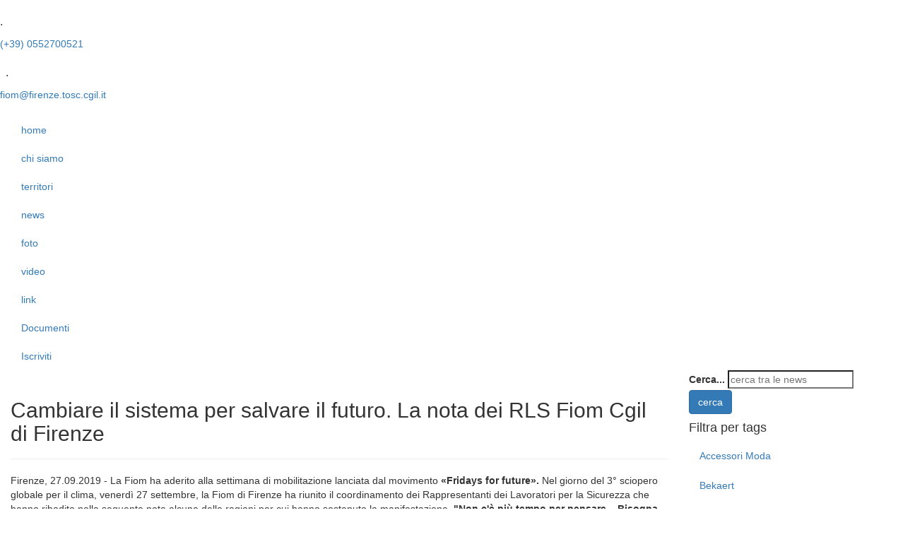

--- FILE ---
content_type: text/html; charset=utf-8
request_url: https://fiomfirenze.it/news/693-cambiare-il-sistema-per-salvare-il-futuro-la-nota-dei-rls-fiom-cgil-di-firenze
body_size: 8887
content:
<!DOCTYPE html>
<html xmlns="http://www.w3.org/1999/xhtml" xmlns:jdoc="http://www.w3.org/1999/XSL/Transform" xml:lang="it-IT" lang="it-IT" dir="ltr">
    <head>
        <meta name="viewport" content="width=device-width, initial-scale=1.0, maximum-scale=3.0, user-scalable=yes"/>
        <meta name="HandheldFriendly" content="true" />
        <meta name="apple-mobile-web-app-capable" content="yes" />
        <base href="https://fiomfirenze.it/news/693-cambiare-il-sistema-per-salvare-il-futuro-la-nota-dei-rls-fiom-cgil-di-firenze" />
	<meta http-equiv="content-type" content="text/html; charset=utf-8" />
	<meta name="keywords" content="news fiom firenze, comunicati stampa fiom firenze, novità fiom firenze, pubblicazioni fiom firenze, articoli fiom firenze" />
	<meta name="description" content="Tutte le news di Fiom Firenze sempre aggiornate. Comunicati stampa, articoli e informazioni sono su questa pagina" />
	<title>FIOM Firenze - Cambiare il sistema per salvare il futuro. La nota dei RLS Fiom Cgil di Firenze</title>
	<link href="https://fiomfirenze.it/component/search/?Itemid=104&amp;catid=9&amp;id=693&amp;format=opensearch" rel="search" title="Vai FIOM Firenze" type="application/opensearchdescription+xml" />
	<link href="https://fiomfirenze.it/modules/mod_itpsocialbuttons/style.css" rel="stylesheet" type="text/css" />
	<link href="https://fonts.googleapis.com/css?family=Open+Sans:400,600" rel="stylesheet" type="text/css" />
	<link href="https://maxcdn.bootstrapcdn.com/font-awesome/4.7.0/css/font-awesome.min.css" rel="stylesheet" type="text/css" />
	<link href="https://maxcdn.bootstrapcdn.com/bootstrap/3.3.7/css/bootstrap.min.css" rel="stylesheet" type="text/css" />
	<link href="/templates/fiomfirenze/css/template.css" rel="stylesheet" type="text/css" />
	<link href="/components/com_sppagebuilder/assets/css/font-awesome-5.min.css" rel="stylesheet" type="text/css" />
	<link href="/components/com_sppagebuilder/assets/css/font-awesome-v4-shims.css" rel="stylesheet" type="text/css" />
	<link href="/components/com_sppagebuilder/assets/css/animate.min.css" rel="stylesheet" type="text/css" />
	<link href="/components/com_sppagebuilder/assets/css/sppagebuilder.css" rel="stylesheet" type="text/css" />
	<style type="text/css">

#plg_system_topofthepage{border:1px solid #000;margin:5px;padding:5px;background-color:#ff0;color:#000;} #plg_system_topofthepage:hover{background-color:#000;color:#ff0;}

	</style>
	<script type="application/json" class="joomla-script-options new">{"csrf.token":"c48450946d4b83fda2d50341af6b6d2d","system.paths":{"root":"","base":""},"joomla.jtext":{"PLG_SYS_TOPOFTHEPAGE_ARIA_LABEL":"PLG_SYS_TOPOFTHEPAGE_ARIA_LABEL"}}</script>
	<script src="/media/jui/js/jquery.min.js?1180a14cbcb1a5145133cb6c09c3f3d8" type="text/javascript"></script>
	<script src="/media/jui/js/jquery-noconflict.js?1180a14cbcb1a5145133cb6c09c3f3d8" type="text/javascript"></script>
	<script src="/media/jui/js/jquery-migrate.min.js?1180a14cbcb1a5145133cb6c09c3f3d8" type="text/javascript"></script>
	<script src="/media/system/js/caption.js?1180a14cbcb1a5145133cb6c09c3f3d8" type="text/javascript"></script>
	<script src="/media/system/js/core.js?1180a14cbcb1a5145133cb6c09c3f3d8" type="text/javascript"></script>
	<script src="/media/jui/js/bootstrap.min.js?1180a14cbcb1a5145133cb6c09c3f3d8" type="text/javascript"></script>
	<script src="https://maxcdn.bootstrapcdn.com/bootstrap/3.3.7/js/bootstrap.min.js" type="text/javascript"></script>
	<script src="/templates/fiomfirenze/js/funzioni.js" type="text/javascript"></script>
	<script src="/components/com_sppagebuilder/assets/js/jquery.parallax.js?efcb014a6f41a6d880968ea58653b58d" type="text/javascript"></script>
	<script src="/components/com_sppagebuilder/assets/js/sppagebuilder.js?efcb014a6f41a6d880968ea58653b58d" defer="defer" type="text/javascript"></script>
	<!--[if lt IE 9]><script src="/media/system/js/html5fallback.js?1180a14cbcb1a5145133cb6c09c3f3d8" type="text/javascript"></script><![endif]-->
	<script src="/media/plg_system_topofthepage/topofthepage.min.js" type="text/javascript"></script>
	<script type="text/javascript">
jQuery(window).on('load',  function() {
				new JCaption('img.caption');
			});
window.plg_system_topofthepage_options = {"spyposition":"500","visibleopacity":"100","omittext":"1","topalways":"0","smoothscroll":"1","smoothscrollduration":"500","smoothscrolltransition":"linear","smoothscrolleasing":"easeInOut","linklocation":"bottom_right"}

	</script>


        <link rel="apple-touch-icon" sizes="57x57" href="/templates/fiomfirenze/images/favicons/apple-icon-57x57.png">
        <link rel="apple-touch-icon" sizes="60x60" href="/templates/fiomfirenze/images/favicons/apple-icon-60x60.png">
        <link rel="apple-touch-icon" sizes="72x72" href="/templates/fiomfirenze/images/favicons/apple-icon-72x72.png">
        <link rel="apple-touch-icon" sizes="76x76" href="/templates/fiomfirenze/images/favicons/apple-icon-76x76.png">
        <link rel="apple-touch-icon" sizes="114x114" href="/templates/fiomfirenze/images/favicons/apple-icon-114x114.png">
        <link rel="apple-touch-icon" sizes="120x120" href="/templates/fiomfirenze/images/favicons/apple-icon-120x120.png">
        <link rel="apple-touch-icon" sizes="144x144" href="/templates/fiomfirenze/images/favicons/apple-icon-144x144.png">
        <link rel="apple-touch-icon" sizes="152x152" href="/templates/fiomfirenze/images/favicons/apple-icon-152x152.png">
        <link rel="apple-touch-icon" sizes="180x180" href="/templates/fiomfirenze/images/favicons/apple-icon-180x180.png">
        <link rel="icon" type="image/png" sizes="192x192"  href="/templates/fiomfirenze/images/favicons/android-icon-192x192.png">
        <link rel="icon" type="image/png" sizes="32x32" href="/templates/fiomfirenze/images/favicons/favicon-32x32.png">
        <link rel="icon" type="image/png" sizes="96x96" href="/templates/fiomfirenze/images/favicons/favicon-96x96.png">
        <link rel="icon" type="image/png" sizes="16x16" href="/templates/fiomfirenze/images/favicons/favicon-16x16.png">
        <link rel="manifest" href="/templates/fiomfirenze/images/favicons/manifest.json">
        <meta name="msapplication-TileColor" content="#ffffff">
        <meta name="msapplication-TileImage" content="templates/fiomfirenze/images/favicons/ms-icon-144x144.png">
        <meta name="theme-color" content="#ffffff">

        <!--[if lt IE 9]>
        <script src="/media/jui/js/html5.js"></script>
        <![endif]-->

        <script src='https://acconsento.click/script.js' id='acconsento-script' data-key='UuQXcuFQUvjaEkUw4ZABZTpCXi8fOT8oYhpx7DWE'></script>

       <!-- Google tag (gtag.js) -->
        <script async src="https://www.googletagmanager.com/gtag/js?id=G-T04YE6F45Q"></script>
        <script>
            window.dataLayer = window.dataLayer || [];
            function gtag(){dataLayer.push(arguments);}
            gtag('js', new Date());
            gtag('config', 'G-T04YE6F45Q');
        </script>
    </head>
    <body>
        <div id="topbar">
            <div class="row">
                <div class="col-xs-5">
                    <div class="mod-sppagebuilder  sp-page-builder" data-module_id="135">
	<div class="page-content">
		<div id="section-id-1658441611907" class="sppb-section contacts sppb-hidden-sm sppb-hidden-xs" ><div class="sppb-container-inner"><div class="sppb-row"><div class="sppb-col-md-6" id="column-wrap-id-1658441611906"><div id="column-id-1658441611906" class="sppb-column" ><div class="sppb-column-addons"><div id="sppb-addon-wrapper-1658441721899" class="sppb-addon-wrapper"><div id="sppb-addon-1658441721899" class="clearfix "     ><div class="sppb-addon sppb-addon-feature sppb-text-left "><div class="sppb-addon-content sppb-text-left"><div class="sppb-media"><div class="pull-left"><div class="sppb-icon"><span class="sppb-icon-container" aria-label="."><i class="fas fa-phone-alt" aria-hidden="true"></i></span></div></div><div class="sppb-media-body"><div class="sppb-media-content"><h3 class="sppb-addon-title sppb-feature-box-title sppb-media-heading">.</h3><div class="sppb-addon-text"><a href="tel:+390552700521">(+39) 0552700521</a></div></div></div></div></div></div><style type="text/css">#sppb-addon-wrapper-1658441721899 {
margin:0px 0px 0px 0px;}
#sppb-addon-1658441721899 {
	box-shadow: 0 0 0 0 #ffffff;
}
#sppb-addon-1658441721899 {
}
#sppb-addon-1658441721899.sppb-element-loaded {
}
#sppb-addon-1658441721899 .sppb-addon-title {
font-size:16px;line-height:22px;}
@media (min-width: 768px) and (max-width: 991px) {#sppb-addon-1658441721899 {}}@media (max-width: 767px) {#sppb-addon-1658441721899 {}}</style><style type="text/css">#sppb-addon-1658441721899 .sppb-icon .sppb-icon-container {box-shadow: 0 0 0 0 #ffffff;display:inline-block;text-align:center;padding: 0 0 0 0;color:#fff;border-width:0px;}#sppb-addon-1658441721899 .sppb-icon .sppb-icon-container > i {font-size:14px;width:14px;height:14px;line-height:14px;}#sppb-addon-1658441721899 .sppb-media-content .sppb-btn {margin: 25px 0px 0px 0px;}#sppb-addon-1658441721899 #btn-1658441721899.sppb-btn-custom{letter-spacing: 0px;}#sppb-addon-1658441721899 #btn-1658441721899.sppb-btn-custom { background-color: #0080FE; color: #FFFFFF; padding: 8px 22px 10px 22px; font-size: 16px;}#sppb-addon-1658441721899 #btn-1658441721899.sppb-btn-custom:hover { background-color: #de6906; color: #FFFFFF;}@media (min-width: 768px) and (max-width: 991px) {#sppb-addon-1658441721899 .sppb-media .sppb-media-body {width: auto;}}@media (max-width: 767px) {#sppb-addon-1658441721899 .sppb-media .sppb-media-body {width: auto;}}#sppb-addon-1658441721899{transition:.3s;}#sppb-addon-1658441721899:hover{color:#ed1d2c;box-shadow: 0 0 0 0 #ffffff;}</style></div></div></div></div></div><div class="sppb-col-md-6" id="column-wrap-id-1658442924875"><div id="column-id-1658442924875" class="sppb-column" ><div class="sppb-column-addons"><div id="sppb-addon-wrapper-1658442924879" class="sppb-addon-wrapper"><div id="sppb-addon-1658442924879" class="clearfix "     ><div class="sppb-addon sppb-addon-feature sppb-text-left "><div class="sppb-addon-content sppb-text-left"><div class="sppb-media"><div class="pull-left"><div class="sppb-icon"><span class="sppb-icon-container" aria-label="."><i class="fas fa-envelope" aria-hidden="true"></i></span></div></div><div class="sppb-media-body"><div class="sppb-media-content"><h3 class="sppb-addon-title sppb-feature-box-title sppb-media-heading">.</h3><div class="sppb-addon-text"><a href="mailto:fiom@firenze.tosc.cgil.it">fiom@firenze.tosc.cgil.it</a></div></div></div></div></div></div><style type="text/css">#sppb-addon-wrapper-1658442924879 {
margin:0px 0px 0px 0px;}
#sppb-addon-1658442924879 {
	box-shadow: 0 0 0 0 #ffffff;
}
#sppb-addon-1658442924879 {
}
#sppb-addon-1658442924879.sppb-element-loaded {
}
#sppb-addon-1658442924879 .sppb-addon-title {
font-size:16px;line-height:22px;}
@media (min-width: 768px) and (max-width: 991px) {#sppb-addon-1658442924879 {}}@media (max-width: 767px) {#sppb-addon-1658442924879 {}}</style><style type="text/css">#sppb-addon-1658442924879 .sppb-icon .sppb-icon-container {box-shadow: 0 0 0 0 #ffffff;display:inline-block;text-align:center;padding: 0 0 0 0;color:#fff;border-width:0px;}#sppb-addon-1658442924879 .sppb-icon .sppb-icon-container > i {font-size:14px;width:14px;height:14px;line-height:14px;}#sppb-addon-1658442924879 .sppb-media-content .sppb-btn {margin: 25px 0px 0px 0px;}#sppb-addon-1658442924879 #btn-1658442924879.sppb-btn-custom{letter-spacing: 0px;}#sppb-addon-1658442924879 #btn-1658442924879.sppb-btn-custom { background-color: #0080FE; color: #FFFFFF; padding: 8px 22px 10px 22px; font-size: 16px;}#sppb-addon-1658442924879 #btn-1658442924879.sppb-btn-custom:hover { background-color: #de6906; color: #FFFFFF;}@media (min-width: 768px) and (max-width: 991px) {#sppb-addon-1658442924879 .sppb-media .sppb-media-body {width: auto;}}@media (max-width: 767px) {#sppb-addon-1658442924879 .sppb-media .sppb-media-body {width: auto;}}#sppb-addon-1658442924879{transition:.3s;}#sppb-addon-1658442924879:hover{color:#ed1d2c;box-shadow: 0 0 0 0 #ffffff;}</style></div></div></div></div></div></div></div></div><style type="text/css">.sp-page-builder .page-content #section-id-1658437944377{padding-top:30px;padding-right:0px;padding-bottom:0px;padding-left:0px;margin-top:0px;margin-right:0px;margin-bottom:0px;margin-left:0px;box-shadow:0 0 0 0 #ffffff;}@media (min-width:768px) and (max-width:991px) { .sp-page-builder .page-content #section-id-1658437944377{padding-top:30px;padding-right:0px;padding-bottom:0px;padding-left:0px;} }@media (max-width:767px) { .sp-page-builder .page-content #section-id-1658437944377{padding-top:25px;padding-right:0px;padding-bottom:25px;padding-left:0px;} }#column-id-1658437944376{box-shadow:0 0 0 0 #fff;}.sp-page-builder .page-content #section-id-1658443445010{padding-top:0px;padding-right:0px;padding-bottom:0px;padding-left:0px;margin-top:0px;margin-right:0px;margin-bottom:0px;margin-left:0px;box-shadow:0 0 0 0 #ffffff;}#column-id-1658443445009{box-shadow:0 0 0 0 #fff;}.sp-page-builder .page-content #section-id-1658441611907{padding-top:0px;padding-right:0px;padding-bottom:0px;padding-left:0px;margin-top:0px;margin-right:0px;margin-bottom:0px;margin-left:0px;box-shadow:0 0 0 0 #ffffff;}#column-id-1658441611906{box-shadow:0 0 0 0 #fff;}</style>	</div>
</div>

                </div>
                <div class="col-xs-7">
                    <div class="mod-sppagebuilder  sp-page-builder" data-module_id="136">
	<div class="page-content">
		<div id="section-id-1658443445010" class="sppb-section social" ><div class="sppb-container-inner"><div class="sppb-row"><div class="sppb-col-md-12" id="column-wrap-id-1658443445009"><div id="column-id-1658443445009" class="sppb-column" ><div class="sppb-column-addons"><div id="sppb-addon-wrapper-1658475183723" class="sppb-addon-wrapper"><div id="sppb-addon-1658475183723" class="clearfix "     ><div class="sppb-addon sppb-addon-icons-group  icons-group-title-postion-top sppb-text-right"><ul class="sppb-icons-group-list"><li id="icon-1658475183724" class=""><a href="https://www.facebook.com/FiomFirenze/" aria-label="segui FIOM Firenze su Facebook" rel="noopener noreferrer" target="_blank"><i class="fab fa-facebook-f " aria-hidden="true" title="segui FIOM Firenze su Facebook"></i></a></li><li id="icon-1658475183725" class=""><a href="https://www.instagram.com/fiomfirenze" aria-label="segui FIOM Firenze su Instagram" rel="noopener noreferrer" target="_blank"><i class="fab fa-instagram " aria-hidden="true" title="segui FIOM Firenze su Instagram"></i></a></li><li id="icon-1658475183726" class=""><a href="https://twitter.com/FiomFirenze" aria-label="segui FIOM Firenze su Twitter" rel="noopener noreferrer" target="_blank"><i class="fab fa-twitter " aria-hidden="true" title="segui FIOM Firenze su Twitter"></i></a></li><li id="icon-1658475183727" class=""><a href="http://vimeo.com/user16797255" aria-label="guarda il canale di FIOM Firenze su Vimeo" rel="noopener noreferrer" target="_blank"><i class="fab fa-vimeo-v " aria-hidden="true" title="guarda il canale di FIOM Firenze su Vimeo"></i></a></li><li id="icon-1658475183728" class=""><a href="https://www.youtube.com/channel/UCyZj3dALfEykkcVzlyTxbIA" aria-label="guarda il canale di FIOM Firenze su YouTube" rel="noopener noreferrer" target="_blank"><i class="fab fa-youtube " aria-hidden="true" title="guarda il canale di FIOM Firenze su YouTube"></i></a></li><li id="icon-1658475183729" class=""><a href="https://t.me/fiomfirenzepratopistoia" aria-label="segui il canale di FIOM Firenze su Telegram" rel="noopener noreferrer" target="_blank"><i class="fab fa-telegram-plane " aria-hidden="true" title="segui il canale di FIOM Firenze su Telegram"></i></a></li></ul></div><style type="text/css">#sppb-addon-wrapper-1658475183723 {
margin:0px 0px 0px 0px;}
#sppb-addon-1658475183723 {
	box-shadow: 0 0 0 0 #ffffff;
}
#sppb-addon-1658475183723 {
}
#sppb-addon-1658475183723.sppb-element-loaded {
}
@media (min-width: 768px) and (max-width: 991px) {#sppb-addon-1658475183723 {}}@media (max-width: 767px) {#sppb-addon-1658475183723 {}}</style><style type="text/css">#sppb-addon-1658475183723 .sppb-icons-group-list li#icon-1658475183724 a {height: 20px;margin: 6px;padding: 0px 0px 0px 0px;width: 20px;color: #ffffff;font-size: 24px;}#sppb-addon-1658475183723 .sppb-icons-group-list {margin: -6px;}#sppb-addon-1658475183723 .sppb-icons-group-list li#icon-1658475183724 .sppb-icons-label-text {font-size: 16px;letter-spacing: 0px;}#sppb-addon-1658475183723 .sppb-icons-group-list li#icon-1658475183724{display: inline-block;}#sppb-addon-1658475183723 .sppb-icons-group-list li#icon-1658475183724 a:hover {color: #ed1d2c;}@media (min-width: 768px) and (max-width: 991px) {#sppb-addon-1658475183723 .sppb-icons-group-list li#icon-1658475183724 a {padding:    ;}}@media (max-width: 767px) {#sppb-addon-1658475183723 .sppb-icons-group-list li#icon-1658475183724 a {margin: 4px;padding:    ;}#sppb-addon-1658475183723 .sppb-icons-group-list {margin: -4px;}}
#sppb-addon-1658475183723 .sppb-icons-group-list li#icon-1658475183725 a {height: 20px;margin: 6px;padding: 0px 0px 0px 0px;width: 20px;color: #ffffff;font-size: 24px;}#sppb-addon-1658475183723 .sppb-icons-group-list {margin: -6px;}#sppb-addon-1658475183723 .sppb-icons-group-list li#icon-1658475183725 .sppb-icons-label-text {font-size: 16px;letter-spacing: 0px;}#sppb-addon-1658475183723 .sppb-icons-group-list li#icon-1658475183725{display: inline-block;}#sppb-addon-1658475183723 .sppb-icons-group-list li#icon-1658475183725 a:hover {color: #ed1d2c;}@media (min-width: 768px) and (max-width: 991px) {#sppb-addon-1658475183723 .sppb-icons-group-list li#icon-1658475183725 a {padding:    ;}}@media (max-width: 767px) {#sppb-addon-1658475183723 .sppb-icons-group-list li#icon-1658475183725 a {margin: 4px;padding:    ;}#sppb-addon-1658475183723 .sppb-icons-group-list {margin: -4px;}}
#sppb-addon-1658475183723 .sppb-icons-group-list li#icon-1658475183726 a {height: 20px;margin: 6px;padding: 0px 0px 0px 0px;width: 20px;color: #ffffff;font-size: 24px;}#sppb-addon-1658475183723 .sppb-icons-group-list {margin: -6px;}#sppb-addon-1658475183723 .sppb-icons-group-list li#icon-1658475183726 .sppb-icons-label-text {font-size: 16px;letter-spacing: 0px;}#sppb-addon-1658475183723 .sppb-icons-group-list li#icon-1658475183726{display: inline-block;}#sppb-addon-1658475183723 .sppb-icons-group-list li#icon-1658475183726 a:hover {color: #ed1d2c;}@media (min-width: 768px) and (max-width: 991px) {#sppb-addon-1658475183723 .sppb-icons-group-list li#icon-1658475183726 a {padding:    ;}}@media (max-width: 767px) {#sppb-addon-1658475183723 .sppb-icons-group-list li#icon-1658475183726 a {margin: 4px;padding:    ;}#sppb-addon-1658475183723 .sppb-icons-group-list {margin: -4px;}}
#sppb-addon-1658475183723 .sppb-icons-group-list li#icon-1658475183727 a {height: 20px;margin: 6px;padding: 0px 0px 0px 0px;width: 20px;color: #ffffff;font-size: 24px;}#sppb-addon-1658475183723 .sppb-icons-group-list {margin: -6px;}#sppb-addon-1658475183723 .sppb-icons-group-list li#icon-1658475183727 .sppb-icons-label-text {font-size: 16px;letter-spacing: 0px;}#sppb-addon-1658475183723 .sppb-icons-group-list li#icon-1658475183727{display: inline-block;}#sppb-addon-1658475183723 .sppb-icons-group-list li#icon-1658475183727 a:hover {color: #ed1d2c;}@media (min-width: 768px) and (max-width: 991px) {#sppb-addon-1658475183723 .sppb-icons-group-list li#icon-1658475183727 a {padding:    ;}}@media (max-width: 767px) {#sppb-addon-1658475183723 .sppb-icons-group-list li#icon-1658475183727 a {margin: 4px;padding:    ;}#sppb-addon-1658475183723 .sppb-icons-group-list {margin: -4px;}}
#sppb-addon-1658475183723 .sppb-icons-group-list li#icon-1658475183728 a {height: 20px;margin: 6px;padding: 0px 0px 0px 0px;width: 20px;color: #ffffff;font-size: 24px;}#sppb-addon-1658475183723 .sppb-icons-group-list {margin: -6px;}#sppb-addon-1658475183723 .sppb-icons-group-list li#icon-1658475183728 .sppb-icons-label-text {font-size: 16px;letter-spacing: 0px;}#sppb-addon-1658475183723 .sppb-icons-group-list li#icon-1658475183728{display: inline-block;}#sppb-addon-1658475183723 .sppb-icons-group-list li#icon-1658475183728 a:hover {color: #ed1d2c;}@media (min-width: 768px) and (max-width: 991px) {#sppb-addon-1658475183723 .sppb-icons-group-list li#icon-1658475183728 a {padding:    ;}}@media (max-width: 767px) {#sppb-addon-1658475183723 .sppb-icons-group-list li#icon-1658475183728 a {margin: 4px;padding:    ;}#sppb-addon-1658475183723 .sppb-icons-group-list {margin: -4px;}}
#sppb-addon-1658475183723 .sppb-icons-group-list li#icon-1658475183729 a {height: 20px;margin: 6px;padding: 0px 0px 0px 0px;width: 20px;color: #ffffff;font-size: 24px;}#sppb-addon-1658475183723 .sppb-icons-group-list {margin: -6px;}#sppb-addon-1658475183723 .sppb-icons-group-list li#icon-1658475183729 .sppb-icons-label-text {font-size: 16px;letter-spacing: 0px;}#sppb-addon-1658475183723 .sppb-icons-group-list li#icon-1658475183729{display: inline-block;}#sppb-addon-1658475183723 .sppb-icons-group-list li#icon-1658475183729 a:hover {color: #ed1d2c;}@media (min-width: 768px) and (max-width: 991px) {#sppb-addon-1658475183723 .sppb-icons-group-list li#icon-1658475183729 a {padding:    ;}}@media (max-width: 767px) {#sppb-addon-1658475183723 .sppb-icons-group-list li#icon-1658475183729 a {margin: 4px;padding:    ;}#sppb-addon-1658475183723 .sppb-icons-group-list {margin: -4px;}}#sppb-addon-1658475183723 .sppb-addon-title {margin: 0px 0px 0px 0px; padding: 0px 0px 0px 0px; }</style></div></div></div></div></div></div></div></div><style type="text/css">.sp-page-builder .page-content #section-id-1658437944377{padding-top:30px;padding-right:0px;padding-bottom:0px;padding-left:0px;margin-top:0px;margin-right:0px;margin-bottom:0px;margin-left:0px;box-shadow:0 0 0 0 #ffffff;}@media (min-width:768px) and (max-width:991px) { .sp-page-builder .page-content #section-id-1658437944377{padding-top:30px;padding-right:0px;padding-bottom:0px;padding-left:0px;} }@media (max-width:767px) { .sp-page-builder .page-content #section-id-1658437944377{padding-top:25px;padding-right:0px;padding-bottom:25px;padding-left:0px;} }#column-id-1658437944376{box-shadow:0 0 0 0 #fff;}.sp-page-builder .page-content #section-id-1658443445010{padding-top:0px;padding-right:0px;padding-bottom:0px;padding-left:0px;margin-top:0px;margin-right:0px;margin-bottom:0px;margin-left:0px;box-shadow:0 0 0 0 #ffffff;}#column-id-1658443445009{box-shadow:0 0 0 0 #fff;}</style>	</div>
</div>

                </div>
            </div>
        </div>
        <div id="contenitore" class="container-fluid">
            <header class="desktop visible-md visible-lg">
                <div class="sfondo">&nbsp;</div>
                <div class="box_menu">
                    <nav id="menu">		<div class="moduletable_menu">
						<ul class="nav menu mod-list">
<li class="item-101 default"><a href="/" >home</a></li><li class="item-323"><a href="/chi-siamo" >chi siamo</a></li><li class="item-103"><a href="/territori" >territori</a></li><li class="item-104 current active"><a href="/news" >news</a></li><li class="item-105"><a href="/foto" >foto</a></li><li class="item-106"><a href="/video" >video</a></li><li class="item-118"><a href="/link" >link</a></li><li class="item-322"><a href="/documenti" >Documenti</a></li><li class="item-321"><a href="/iscriviti" >Iscriviti</a></li></ul>
		</div>
	</nav>
                </div>
            </header>
            <!-- HEADER mobile -->
            <header class="mobile visible-sm visible-xs">
                <div class="row sfondo">
                    <div class="col-sm-10 col-xs-10">&nbsp;</div>
                    <div class="col-sm-2 col-xs-2">
                        <i class="fa fa-times fa-bars apri_menu"></i>
                    </div>
                </div>
                <div class="row box_menu" style="display: none;">
                    <nav id="menu">		<div class="moduletable_menu">
						<ul class="nav menu mod-list">
<li class="item-101 default"><a href="/" >home</a></li><li class="item-323"><a href="/chi-siamo" >chi siamo</a></li><li class="item-103"><a href="/territori" >territori</a></li><li class="item-104 current active"><a href="/news" >news</a></li><li class="item-105"><a href="/foto" >foto</a></li><li class="item-106"><a href="/video" >video</a></li><li class="item-118"><a href="/link" >link</a></li><li class="item-322"><a href="/documenti" >Documenti</a></li><li class="item-321"><a href="/iscriviti" >Iscriviti</a></li></ul>
		</div>
	</nav>
                </div>
            </header>
                        <section id="corpo">
                <div class="row">
                    <div class="col-xs-12 col-md-9 area_centrale">
                        <div id="system-message-container">
	</div>


	                                                <div class="news-search visible-sm visible-xs">
                                <div class="search">
	<form action="/news" method="post" class="form-inline" role="search">
		<label for="mod-search-searchword139" class="element-invisible">Cerca...</label> <input name="searchword" id="mod-search-searchword139" maxlength="200"  class="inputbox search-query input-medium" type="search" placeholder="cerca tra le news" /> <button class="button btn btn-primary" onclick="this.form.searchword.focus();">cerca</button>		<input type="hidden" name="task" value="search" />
		<input type="hidden" name="option" value="com_search" />
		<input type="hidden" name="Itemid" value="104" />
	</form>
</div>

                            </div>
	                    	                                                <div class="news-tags visible-sm visible-xs">
                                <h4>Filtra per tags</h4>
                                
<form method="POST" action="" id="tagfilterform">
	<ul class="nav nav-pills nav-stacked">
		<li class=""><a  style="cursor:pointer;" onclick="filterTag(9)">Accessori Moda</a></li><li class=""><a  style="cursor:pointer;" onclick="filterTag(12)">Bekaert</a></li><li class=""><a  style="cursor:pointer;" onclick="filterTag(11)">Camperistica</a></li><li class=""><a  style="cursor:pointer;" onclick="filterTag(7)">Eventi</a></li><li class=""><a  style="cursor:pointer;" onclick="filterTag(14)">Giga Cucine</a></li><li class=""><a  style="cursor:pointer;" onclick="filterTag(10)">GKN</a></li><li class=""><a  style="cursor:pointer;" onclick="filterTag(15)">Inso-Sof</a></li><li class=""><a  style="cursor:pointer;" onclick="filterTag(16)">Leonardo</a></li><li class=""><a  style="cursor:pointer;" onclick="filterTag(18)">Lippert</a></li><li class=""><a  style="cursor:pointer;" onclick="filterTag(8)">Nuovo Pignone</a></li><li class=""><a  style="cursor:pointer;" onclick="filterTag(13)">Prato</a></li><li class=""><a  style="cursor:pointer;" onclick="filterTag(17)">Sittel</a></li>		<li><a style="cursor:pointer;" onclick="clearFilter()">» annulla filtro</a></li>
	</ul>
	<input id="filter_tag" name="filter_tag" value="" type="hidden">	
</form>
<script type="text/javascript">
function filterTag(id) {
	document.getElementById('filter_tag').value = id;
	document.getElementById("tagfilterform").submit(); 
}
function clearFilter() {
	document.getElementById('filter_tag').value = "";
	document.getElementById("tagfilterform").submit(); 
}
</script>

                            </div>
	                    
                        <div class="item-page_novita" itemscope itemtype="https://schema.org/Article">
	<meta itemprop="inLanguage" content="it-IT" />
	
		
			<div class="page-header">
		<h2 itemprop="headline">
			Cambiare il sistema per salvare il futuro. La nota dei RLS Fiom Cgil di Firenze		</h2>
							</div>
					
		
	
	
		
								<div itemprop="articleBody">
		<p>Firenze, 27.09.2019 - La Fiom ha aderito alla settimana di mobilitazione lanciata dal movimento <strong>«Fridays for future». </strong>Nel giorno del 3° sciopero globale per il clima, venerdì 27 settembre, la Fiom di Firenze ha riunito il coordinamento dei Rappresentanti dei Lavoratori per la Sicurezza che hanno ribadito nella seguente nota alcune delle ragioni per cui hanno sostenuto la manifestazione. <strong>"Non c'è più tempo per pensare... Bisogna agire!"</strong></p>
 
<p><img src="/images/news/2019/settembre19/change.jpg" width="300" /></p>
<p>Il grave stato di salute del nostro pianeta necessita di un cambio radicale nelle scelte politiche internazionali attraverso un combinato disposto tra la lotta all'illegalità nella gestione dei rifiuti dannosi di ogni genere, fino ad una riformulazione delle linee guida sulle emissioni.</p>
<p>Questa situazione, visti i forti cambiamenti climatici che hanno generato negli ultimi anni molti disastri ambientali, se trascurata, sarà solo l'inizio di una vera catastrofe globale.</p>
<p><strong>Il ruolo delle lavoratrici e dei lavoratori negli anni è sempre più fondamentale.</strong> Non a caso il Rappresentante dei Lavoratori per la Sicurezza e l'Ambientale (RLSA) nasce allo scopo di vigilare anche sugli aspetti degli impatti e della tutela ambientale. Perchè la salute dell'ambiente è strettamente collegata a quella delle persone.</p>
<p>Dai dati del rapporto ''SIN'' 2019 dell'Inail, relativamente alla Regione Toscana, emerge che le malattie da esposizione professionale quali mesoteliomi, tumori, problemi alle vie respiratorie etc., portano purtroppo a numerosi decessi di persone che condividono semplicemente l'area di residenza, quindi<strong> i decessi avvengono anche in assenza di una correlazione diretta con certe attività lavorative. La causa maggiore è l'inalazione di sostanze tossiche, nocive e cancerogene che si rivelano dannose per l'uomo ma anche per tutto l'ecosistema e per l'ambiente.</strong></p>
<p>Il costante aumento della temperatura ha un impatto devastante sulle persone, lo dimostra il fatto che negli ultimi anni è cresciuto anche il numero dei ''colpi di calore''.</p>
<p><strong>Per noi la salute insieme alla sicurezza sono le priorità! Lo gridiamo anche nella piattaforma per il rinnovo del contratto nazionale dei metalmeccanici dove ribadiamo che riteniamo indispensabile essere più informati sulle sostanze utilizzate nei luoghi di lavoro, sulle emissioni, sul trattamento dei rifiuti, pretendendo processi produtivi sostenibili e compatibili con l'ambiente che ci circonda.</strong></p>
<p>Per questi e per molti altri motivi, in futuro come da sempre, continueremo a lottare in questa direzione, associandoci alle cause del movimento <strong>Fridays for future</strong>!!!</p>
<p> </p>
<p><strong>COORDINAMENTO RLS FIOM-CGIL FIRENZE</strong></p>
<p><span class="Apple-converted-space"> </span>		<div class="moduletable-share5p">
						<div class="itp-socialbuttons-mod-share5p">
       <div class="itp-sbb-bothl">
        <div class="itp-sb-left">
        <a href="http://del.icio.us/post?url=https%3A%2F%2Ffiomfirenze.it%2Fnews%2F693-cambiare-il-sistema-per-salvare-il-futuro-la-nota-dei-rls-fiom-cgil-di-firenze&amp;title=Fiom%20Firenze%20%7C%20News%20%7C%20Aggiornamenti" title="Submit to Delicious" target="_blank" ><img src="https://fiomfirenze.it/modules/mod_itpsocialbuttons/images/small/delicious.png" alt="Submit to Delicious" /></a><a href="http://digg.com/submit?url=https%3A%2F%2Ffiomfirenze.it%2Fnews%2F693-cambiare-il-sistema-per-salvare-il-futuro-la-nota-dei-rls-fiom-cgil-di-firenze&amp;title=Fiom%20Firenze%20%7C%20News%20%7C%20Aggiornamenti" title="Submit to Digg" target="_blank" ><img src="https://fiomfirenze.it/modules/mod_itpsocialbuttons/images/small/digg.png" alt="Submit to Digg" /></a><a href="http://www.facebook.com/sharer.php?u=https%3A%2F%2Ffiomfirenze.it%2Fnews%2F693-cambiare-il-sistema-per-salvare-il-futuro-la-nota-dei-rls-fiom-cgil-di-firenze&amp;t=Fiom%20Firenze%20%7C%20News%20%7C%20Aggiornamenti" title="Submit to Facebook" target="_blank" ><img src="https://fiomfirenze.it/modules/mod_itpsocialbuttons/images/small/facebook.png" alt="Submit to Facebook" /></a><a href="http://www.google.com/bookmarks/mark?op=edit&amp;bkmk=https%3A%2F%2Ffiomfirenze.it%2Fnews%2F693-cambiare-il-sistema-per-salvare-il-futuro-la-nota-dei-rls-fiom-cgil-di-firenze" title="Submit to Google Bookmarks" target="_blank" ><img src="https://fiomfirenze.it/modules/mod_itpsocialbuttons/images/small/google.png" alt="Submit to Google Bookmarks" /></a><a href="http://www.stumbleupon.com/submit?url=https%3A%2F%2Ffiomfirenze.it%2Fnews%2F693-cambiare-il-sistema-per-salvare-il-futuro-la-nota-dei-rls-fiom-cgil-di-firenze&amp;title=Fiom%20Firenze%20%7C%20News%20%7C%20Aggiornamenti" title="Submit to Stumbleupon" target="_blank" ><img src="https://fiomfirenze.it/modules/mod_itpsocialbuttons/images/small/stumbleupon.png" alt="Submit to Stumbleupon" /></a><a href="http://twitter.com/share?text=Fiom%20Firenze%20%7C%20News%20%7C%20Aggiornamenti&amp;url=https%3A%2F%2Ffiomfirenze.it%2Fnews%2F693-cambiare-il-sistema-per-salvare-il-futuro-la-nota-dei-rls-fiom-cgil-di-firenze" title="Submit to Twitter" target="_blank" ><img src="https://fiomfirenze.it/modules/mod_itpsocialbuttons/images/small/twitter.png" alt="Submit to Twitter" /></a><a href="http://www.linkedin.com/shareArticle?mini=true&amp;url=https%3A%2F%2Ffiomfirenze.it%2Fnews%2F693-cambiare-il-sistema-per-salvare-il-futuro-la-nota-dei-rls-fiom-cgil-di-firenze&amp;title=Fiom%20Firenze%20%7C%20News%20%7C%20Aggiornamenti" title="Submit to LinkedIn" target="_blank" ><img src="https://fiomfirenze.it/modules/mod_itpsocialbuttons/images/small/linkedin.png" alt="Submit to LinkedIn" /></a>                </div>
   </div>
</div>
		</div>
	</p>
<p> </p>	</div>

	
							</div>
                        <div class="float_clear">&nbsp;</div>
	                                        </div>
                    <div class="col-xs-12 col-md-3 area_dx">
<!--                        

<div class="custom-social"  >
	<div class="rss">		<div class="moduletable">
						

<div class="custom"  >
	<div class="icona">
<div class="rssTitolo"> </div>
</div>
<div class="rssLista"> </div></div>
		</div>
	</div></div>
-->
	                                                <div class="news-search visible-md visible-lg">
                                <div class="search">
	<form action="/news" method="post" class="form-inline" role="search">
		<label for="mod-search-searchword139" class="element-invisible">Cerca...</label> <input name="searchword" id="mod-search-searchword139" maxlength="200"  class="inputbox search-query input-medium" type="search" placeholder="cerca tra le news" /> <button class="button btn btn-primary" onclick="this.form.searchword.focus();">cerca</button>		<input type="hidden" name="task" value="search" />
		<input type="hidden" name="option" value="com_search" />
		<input type="hidden" name="Itemid" value="104" />
	</form>
</div>

                            </div>
	                                                                        <div class="news-tags visible-md visible-lg">
                                <h4>Filtra per tags</h4>
                                
<form method="POST" action="" id="tagfilterform">
	<ul class="nav nav-pills nav-stacked">
		<li class=""><a  style="cursor:pointer;" onclick="filterTag(9)">Accessori Moda</a></li><li class=""><a  style="cursor:pointer;" onclick="filterTag(12)">Bekaert</a></li><li class=""><a  style="cursor:pointer;" onclick="filterTag(11)">Camperistica</a></li><li class=""><a  style="cursor:pointer;" onclick="filterTag(7)">Eventi</a></li><li class=""><a  style="cursor:pointer;" onclick="filterTag(14)">Giga Cucine</a></li><li class=""><a  style="cursor:pointer;" onclick="filterTag(10)">GKN</a></li><li class=""><a  style="cursor:pointer;" onclick="filterTag(15)">Inso-Sof</a></li><li class=""><a  style="cursor:pointer;" onclick="filterTag(16)">Leonardo</a></li><li class=""><a  style="cursor:pointer;" onclick="filterTag(18)">Lippert</a></li><li class=""><a  style="cursor:pointer;" onclick="filterTag(8)">Nuovo Pignone</a></li><li class=""><a  style="cursor:pointer;" onclick="filterTag(13)">Prato</a></li><li class=""><a  style="cursor:pointer;" onclick="filterTag(17)">Sittel</a></li>		<li><a style="cursor:pointer;" onclick="clearFilter()">» annulla filtro</a></li>
	</ul>
	<input id="filter_tag" name="filter_tag" value="" type="hidden">	
</form>
<script type="text/javascript">
function filterTag(id) {
	document.getElementById('filter_tag').value = id;
	document.getElementById("tagfilterform").submit(); 
}
function clearFilter() {
	document.getElementById('filter_tag').value = "";
	document.getElementById("tagfilterform").submit(); 
}
</script>

                            </div>
	                                            

<div class="custom"  >
	<p> 
<a class="twitter-timeline" href="https://twitter.com/FiomFirenze" data-widget-id="309676190766080000">Tweet di @FiomFirenze</a> 
<script>!function(d,s,id){var js,fjs=d.getElementsByTagName(s)[0],p=/^http:/.test(d.location)?'http':'https';if(!d.getElementById(id)){js=d.createElement(s);js.id=id;js.src=p+"://platform.twitter.com/widgets.js";fjs.parentNode.insertBefore(js,fjs);}}(document,"script","twitter-wjs");</script> 
</p></div>

                        

<div id="fb-root"></div>

<script>(function(d, s, id) {
  var js, fjs = d.getElementsByTagName(s)[0];
  if (d.getElementById(id)) return;
  js = d.createElement(s); js.id = id;
  js.src = "//connect.facebook.net/it_IT/all.js#xfbml=1";
  fjs.parentNode.insertBefore(js, fjs);
}(document, 'script', 'facebook-jssdk'));</script>

	<div class="fb-like-box" 
	data-href="https://www.facebook.com/fiom.firenze" 
	data-width="260" 
	data-height="350" 
	data-colorscheme="light" 
	data-show-faces="0" 
	data-border-color="#ffffff" 
	data-stream="1" 
	data-header="0"
	data-force-wall="false"></div>

                        

<div class="custom_iscrizione"  >
	<hr class="separaDotted" /><hr class="separaSolid" />
<p><a title="collettiva.it è la nuova piattaforma della CGIL" href="https://www.collettiva.it" target="_blank" rel="alternate noopener noreferrer"><img title="collettiva.it è la nuova piattaforma della CGIL" src="/images/varie/collettiva.jpg" alt="collettiva.it è la nuova piattaforma della CGIL" /></a></p></div>

<!--                        -->
<!--                        -->
                    </div>
                </div>
            </section>
        </div> <!-- fine contenitore -->
        <footer class="visible-md visible-lg">
            <div class="row">
                <div class="col-md-4">
                    <div>&copy;2017-2026&nbsp;&nbsp;FIOM Firenze&nbsp;&nbsp;C.F. 94051030487</div>
                    <div>
                        Borgo dei Greci, 3 - 50122 Firenze<br>
                        tel (+39) 0552700521 - fax (+39) 055283155<br>
                        <a href="mailto:fiom@firenze.tosc.cgil.it" title="scrivi a FIOM Firenze">fiom@firenze.tosc.cgil.it</a>
                    </div>
                </div>
                <div class="col-md-6">
                    <div class="mod-sppagebuilder  sp-page-builder" data-module_id="134">
	<div class="page-content">
		<div id="section-id-1658437944377" class="sppb-section sppb-section-content-center" ><div class="sppb-container-inner"><div class="sppb-row sppb-align-center"><div class="sppb-col-md-12" id="column-wrap-id-1658437944376"><div id="column-id-1658437944376" class="sppb-column" ><div class="sppb-column-addons"><div id="sppb-addon-wrapper-1658437944380" class="sppb-addon-wrapper"><div id="sppb-addon-1658437944380" class="clearfix "     ><div class="sppb-addon sppb-addon-icons-group  icons-group-title-postion-top sppb-text-center"><ul class="sppb-icons-group-list"><li id="icon-1658437944381" class=""><a href="https://www.facebook.com/FiomFirenze/" aria-label="segui FIOM Firenze su Facebook" rel="noopener noreferrer" target="_blank"><i class="fab fa-facebook-f " aria-hidden="true" title="segui FIOM Firenze su Facebook"></i></a></li><li id="icon-1658437944382" class=""><a href="https://www.instagram.com/fiomfirenze" aria-label="segui FIOM Firenze su Instagram" rel="noopener noreferrer" target="_blank"><i class="fab fa-instagram " aria-hidden="true" title="segui FIOM Firenze su Instagram"></i></a></li><li id="icon-1658437944383" class=""><a href="https://twitter.com/FiomFirenze" aria-label="segui FIOM Firenze su Twitter" rel="noopener noreferrer" target="_blank"><i class="fab fa-twitter " aria-hidden="true" title="segui FIOM Firenze su Twitter"></i></a></li><li id="icon-1658437944384" class=""><a href="http://vimeo.com/user16797255" aria-label="guarda il canale di FIOM Firenze su Vimeo" rel="noopener noreferrer" target="_blank"><i class="fab fa-vimeo-v " aria-hidden="true" title="guarda il canale di FIOM Firenze su Vimeo"></i></a></li><li id="icon-1658437944385" class=""><a href="https://www.youtube.com/channel/UCyZj3dALfEykkcVzlyTxbIA" aria-label="guarda il canale di FIOM Firenze su YouTube" rel="noopener noreferrer" target="_blank"><i class="fab fa-youtube " aria-hidden="true" title="guarda il canale di FIOM Firenze su YouTube"></i></a></li><li id="icon-1658437944386" class=""><a href="https://t.me/fiomfirenzepratopistoia" aria-label="segui il canale di FIOM Firenze su Telegram" rel="noopener noreferrer" target="_blank"><i class="fab fa-telegram-plane " aria-hidden="true" title="segui il canale di FIOM Firenze su Telegram"></i></a></li></ul></div><style type="text/css">#sppb-addon-wrapper-1658437944380 {
margin:0px 0px 0px 0px;}
#sppb-addon-1658437944380 {
	box-shadow: 0 0 0 0 #ffffff;
}
#sppb-addon-1658437944380 {
}
#sppb-addon-1658437944380.sppb-element-loaded {
}
@media (min-width: 768px) and (max-width: 991px) {#sppb-addon-1658437944380 {}}@media (max-width: 767px) {#sppb-addon-1658437944380 {}}</style><style type="text/css">#sppb-addon-1658437944380 .sppb-icons-group-list li#icon-1658437944381 a {height: 20px;margin: 8px;padding: 0px 0px 0px 0px;width: 20px;color: #ffffff;font-size: 24px;}#sppb-addon-1658437944380 .sppb-icons-group-list {margin: -8px;}#sppb-addon-1658437944380 .sppb-icons-group-list li#icon-1658437944381 .sppb-icons-label-text {font-size: 16px;letter-spacing: 0px;}#sppb-addon-1658437944380 .sppb-icons-group-list li#icon-1658437944381{display: inline-block;}#sppb-addon-1658437944380 .sppb-icons-group-list li#icon-1658437944381 a:hover {color: #ed1d2c;}@media (min-width: 768px) and (max-width: 991px) {#sppb-addon-1658437944380 .sppb-icons-group-list li#icon-1658437944381 a {padding:    ;}}@media (max-width: 767px) {#sppb-addon-1658437944380 .sppb-icons-group-list li#icon-1658437944381 a {padding:    ;}}
#sppb-addon-1658437944380 .sppb-icons-group-list li#icon-1658437944382 a {height: 20px;margin: 8px;padding: 0px 0px 0px 0px;width: 20px;color: #ffffff;font-size: 24px;}#sppb-addon-1658437944380 .sppb-icons-group-list {margin: -8px;}#sppb-addon-1658437944380 .sppb-icons-group-list li#icon-1658437944382 .sppb-icons-label-text {font-size: 16px;letter-spacing: 0px;}#sppb-addon-1658437944380 .sppb-icons-group-list li#icon-1658437944382{display: inline-block;}#sppb-addon-1658437944380 .sppb-icons-group-list li#icon-1658437944382 a:hover {color: #ed1d2c;}@media (min-width: 768px) and (max-width: 991px) {#sppb-addon-1658437944380 .sppb-icons-group-list li#icon-1658437944382 a {padding:    ;}}@media (max-width: 767px) {#sppb-addon-1658437944380 .sppb-icons-group-list li#icon-1658437944382 a {padding:    ;}}
#sppb-addon-1658437944380 .sppb-icons-group-list li#icon-1658437944383 a {height: 20px;margin: 8px;padding: 0px 0px 0px 0px;width: 20px;color: #ffffff;font-size: 24px;}#sppb-addon-1658437944380 .sppb-icons-group-list {margin: -8px;}#sppb-addon-1658437944380 .sppb-icons-group-list li#icon-1658437944383 .sppb-icons-label-text {font-size: 16px;letter-spacing: 0px;}#sppb-addon-1658437944380 .sppb-icons-group-list li#icon-1658437944383{display: inline-block;}#sppb-addon-1658437944380 .sppb-icons-group-list li#icon-1658437944383 a:hover {color: #ed1d2c;}@media (min-width: 768px) and (max-width: 991px) {#sppb-addon-1658437944380 .sppb-icons-group-list li#icon-1658437944383 a {padding:    ;}}@media (max-width: 767px) {#sppb-addon-1658437944380 .sppb-icons-group-list li#icon-1658437944383 a {padding:    ;}}
#sppb-addon-1658437944380 .sppb-icons-group-list li#icon-1658437944384 a {height: 20px;margin: 8px;padding: 0px 0px 0px 0px;width: 20px;color: #ffffff;font-size: 24px;}#sppb-addon-1658437944380 .sppb-icons-group-list {margin: -8px;}#sppb-addon-1658437944380 .sppb-icons-group-list li#icon-1658437944384 .sppb-icons-label-text {font-size: 16px;letter-spacing: 0px;}#sppb-addon-1658437944380 .sppb-icons-group-list li#icon-1658437944384{display: inline-block;}#sppb-addon-1658437944380 .sppb-icons-group-list li#icon-1658437944384 a:hover {color: #ed1d2c;}@media (min-width: 768px) and (max-width: 991px) {#sppb-addon-1658437944380 .sppb-icons-group-list li#icon-1658437944384 a {padding:    ;}}@media (max-width: 767px) {#sppb-addon-1658437944380 .sppb-icons-group-list li#icon-1658437944384 a {padding:    ;}}
#sppb-addon-1658437944380 .sppb-icons-group-list li#icon-1658437944385 a {height: 20px;margin: 8px;padding: 0px 0px 0px 0px;width: 20px;color: #ffffff;font-size: 24px;}#sppb-addon-1658437944380 .sppb-icons-group-list {margin: -8px;}#sppb-addon-1658437944380 .sppb-icons-group-list li#icon-1658437944385 .sppb-icons-label-text {font-size: 16px;letter-spacing: 0px;}#sppb-addon-1658437944380 .sppb-icons-group-list li#icon-1658437944385{display: inline-block;}#sppb-addon-1658437944380 .sppb-icons-group-list li#icon-1658437944385 a:hover {color: #ed1d2c;}@media (min-width: 768px) and (max-width: 991px) {#sppb-addon-1658437944380 .sppb-icons-group-list li#icon-1658437944385 a {padding:    ;}}@media (max-width: 767px) {#sppb-addon-1658437944380 .sppb-icons-group-list li#icon-1658437944385 a {padding:    ;}}
#sppb-addon-1658437944380 .sppb-icons-group-list li#icon-1658437944386 a {height: 20px;margin: 8px;padding: 0px 0px 0px 0px;width: 20px;color: #ffffff;font-size: 24px;}#sppb-addon-1658437944380 .sppb-icons-group-list {margin: -8px;}#sppb-addon-1658437944380 .sppb-icons-group-list li#icon-1658437944386 .sppb-icons-label-text {font-size: 16px;letter-spacing: 0px;}#sppb-addon-1658437944380 .sppb-icons-group-list li#icon-1658437944386{display: inline-block;}#sppb-addon-1658437944380 .sppb-icons-group-list li#icon-1658437944386 a:hover {color: #ed1d2c;}@media (min-width: 768px) and (max-width: 991px) {#sppb-addon-1658437944380 .sppb-icons-group-list li#icon-1658437944386 a {padding:    ;}}@media (max-width: 767px) {#sppb-addon-1658437944380 .sppb-icons-group-list li#icon-1658437944386 a {padding:    ;}}#sppb-addon-1658437944380 .sppb-addon-title {margin: 0px 0px 0px 0px; padding: 0px 0px 0px 0px; }</style></div></div></div></div></div></div></div></div><style type="text/css">.sp-page-builder .page-content #section-id-1658437944377{padding-top:30px;padding-right:0px;padding-bottom:0px;padding-left:0px;margin-top:0px;margin-right:0px;margin-bottom:0px;margin-left:0px;box-shadow:0 0 0 0 #ffffff;}@media (min-width:768px) and (max-width:991px) { .sp-page-builder .page-content #section-id-1658437944377{padding-top:30px;padding-right:0px;padding-bottom:0px;padding-left:0px;} }@media (max-width:767px) { .sp-page-builder .page-content #section-id-1658437944377{padding-top:25px;padding-right:0px;padding-bottom:25px;padding-left:0px;} }#column-id-1658437944376{box-shadow:0 0 0 0 #fff;}</style>	</div>
</div>

                </div>
                <div class="col-md-2">
                    

<div class="custom"  >
	<p> 
<i class="fa fa-sign-in fa-lg" aria-hidden="true"></i>&nbsp;&nbsp;<a href="/login" title="login">Accesso utenti</a> 
</p></div>

                    <hr>
                    <a href="/privacy">privacy</a>&nbsp;|&nbsp;by <a href="https://www.bit2bit.it" title="visita il sito BIT2BIT web e comunicazione" target="_blank">BIT2BIT</a>
                </div>
            </div>
        </footer>
        <!-- FOOTER mobile -->
        <footer class="mobile visible-sm visible-xs">
            <div class="row text-center">
                <div class="col-xs-12 col-sm-12">
                    <div>&copy;2017-2026&nbsp;&nbsp;FIOM Firenze&nbsp;&nbsp;C.F. 94051030487</div>
                    <div>
                        Borgo dei Greci, 3 - 50122 Firenze<br>
                        tel (+39) 0552700521 - fax (+39) 055283155<br>
                        <a href="mailto:fiom@firenze.tosc.cgil.it" title="scrivi a FIOM Firenze">fiom@firenze.tosc.cgil.it</a>
                    </div>
                </div>
                <div class="col-xs-12 col-sm-12">
                    <div class="mod-sppagebuilder  sp-page-builder" data-module_id="134">
	<div class="page-content">
		<div id="section-id-1658437944377" class="sppb-section sppb-section-content-center" ><div class="sppb-container-inner"><div class="sppb-row sppb-align-center"><div class="sppb-col-md-12" id="column-wrap-id-1658437944376"><div id="column-id-1658437944376" class="sppb-column" ><div class="sppb-column-addons"><div id="sppb-addon-wrapper-1658437944380" class="sppb-addon-wrapper"><div id="sppb-addon-1658437944380" class="clearfix "     ><div class="sppb-addon sppb-addon-icons-group  icons-group-title-postion-top sppb-text-center"><ul class="sppb-icons-group-list"><li id="icon-1658437944381" class=""><a href="https://www.facebook.com/FiomFirenze/" aria-label="segui FIOM Firenze su Facebook" rel="noopener noreferrer" target="_blank"><i class="fab fa-facebook-f " aria-hidden="true" title="segui FIOM Firenze su Facebook"></i></a></li><li id="icon-1658437944382" class=""><a href="https://www.instagram.com/fiomfirenze" aria-label="segui FIOM Firenze su Instagram" rel="noopener noreferrer" target="_blank"><i class="fab fa-instagram " aria-hidden="true" title="segui FIOM Firenze su Instagram"></i></a></li><li id="icon-1658437944383" class=""><a href="https://twitter.com/FiomFirenze" aria-label="segui FIOM Firenze su Twitter" rel="noopener noreferrer" target="_blank"><i class="fab fa-twitter " aria-hidden="true" title="segui FIOM Firenze su Twitter"></i></a></li><li id="icon-1658437944384" class=""><a href="http://vimeo.com/user16797255" aria-label="guarda il canale di FIOM Firenze su Vimeo" rel="noopener noreferrer" target="_blank"><i class="fab fa-vimeo-v " aria-hidden="true" title="guarda il canale di FIOM Firenze su Vimeo"></i></a></li><li id="icon-1658437944385" class=""><a href="https://www.youtube.com/channel/UCyZj3dALfEykkcVzlyTxbIA" aria-label="guarda il canale di FIOM Firenze su YouTube" rel="noopener noreferrer" target="_blank"><i class="fab fa-youtube " aria-hidden="true" title="guarda il canale di FIOM Firenze su YouTube"></i></a></li><li id="icon-1658437944386" class=""><a href="https://t.me/fiomfirenzepratopistoia" aria-label="segui il canale di FIOM Firenze su Telegram" rel="noopener noreferrer" target="_blank"><i class="fab fa-telegram-plane " aria-hidden="true" title="segui il canale di FIOM Firenze su Telegram"></i></a></li></ul></div><style type="text/css">#sppb-addon-wrapper-1658437944380 {
margin:0px 0px 0px 0px;}
#sppb-addon-1658437944380 {
	box-shadow: 0 0 0 0 #ffffff;
}
#sppb-addon-1658437944380 {
}
#sppb-addon-1658437944380.sppb-element-loaded {
}
@media (min-width: 768px) and (max-width: 991px) {#sppb-addon-1658437944380 {}}@media (max-width: 767px) {#sppb-addon-1658437944380 {}}</style><style type="text/css">#sppb-addon-1658437944380 .sppb-icons-group-list li#icon-1658437944381 a {height: 20px;margin: 8px;padding: 0px 0px 0px 0px;width: 20px;color: #ffffff;font-size: 24px;}#sppb-addon-1658437944380 .sppb-icons-group-list {margin: -8px;}#sppb-addon-1658437944380 .sppb-icons-group-list li#icon-1658437944381 .sppb-icons-label-text {font-size: 16px;letter-spacing: 0px;}#sppb-addon-1658437944380 .sppb-icons-group-list li#icon-1658437944381{display: inline-block;}#sppb-addon-1658437944380 .sppb-icons-group-list li#icon-1658437944381 a:hover {color: #ed1d2c;}@media (min-width: 768px) and (max-width: 991px) {#sppb-addon-1658437944380 .sppb-icons-group-list li#icon-1658437944381 a {padding:    ;}}@media (max-width: 767px) {#sppb-addon-1658437944380 .sppb-icons-group-list li#icon-1658437944381 a {padding:    ;}}
#sppb-addon-1658437944380 .sppb-icons-group-list li#icon-1658437944382 a {height: 20px;margin: 8px;padding: 0px 0px 0px 0px;width: 20px;color: #ffffff;font-size: 24px;}#sppb-addon-1658437944380 .sppb-icons-group-list {margin: -8px;}#sppb-addon-1658437944380 .sppb-icons-group-list li#icon-1658437944382 .sppb-icons-label-text {font-size: 16px;letter-spacing: 0px;}#sppb-addon-1658437944380 .sppb-icons-group-list li#icon-1658437944382{display: inline-block;}#sppb-addon-1658437944380 .sppb-icons-group-list li#icon-1658437944382 a:hover {color: #ed1d2c;}@media (min-width: 768px) and (max-width: 991px) {#sppb-addon-1658437944380 .sppb-icons-group-list li#icon-1658437944382 a {padding:    ;}}@media (max-width: 767px) {#sppb-addon-1658437944380 .sppb-icons-group-list li#icon-1658437944382 a {padding:    ;}}
#sppb-addon-1658437944380 .sppb-icons-group-list li#icon-1658437944383 a {height: 20px;margin: 8px;padding: 0px 0px 0px 0px;width: 20px;color: #ffffff;font-size: 24px;}#sppb-addon-1658437944380 .sppb-icons-group-list {margin: -8px;}#sppb-addon-1658437944380 .sppb-icons-group-list li#icon-1658437944383 .sppb-icons-label-text {font-size: 16px;letter-spacing: 0px;}#sppb-addon-1658437944380 .sppb-icons-group-list li#icon-1658437944383{display: inline-block;}#sppb-addon-1658437944380 .sppb-icons-group-list li#icon-1658437944383 a:hover {color: #ed1d2c;}@media (min-width: 768px) and (max-width: 991px) {#sppb-addon-1658437944380 .sppb-icons-group-list li#icon-1658437944383 a {padding:    ;}}@media (max-width: 767px) {#sppb-addon-1658437944380 .sppb-icons-group-list li#icon-1658437944383 a {padding:    ;}}
#sppb-addon-1658437944380 .sppb-icons-group-list li#icon-1658437944384 a {height: 20px;margin: 8px;padding: 0px 0px 0px 0px;width: 20px;color: #ffffff;font-size: 24px;}#sppb-addon-1658437944380 .sppb-icons-group-list {margin: -8px;}#sppb-addon-1658437944380 .sppb-icons-group-list li#icon-1658437944384 .sppb-icons-label-text {font-size: 16px;letter-spacing: 0px;}#sppb-addon-1658437944380 .sppb-icons-group-list li#icon-1658437944384{display: inline-block;}#sppb-addon-1658437944380 .sppb-icons-group-list li#icon-1658437944384 a:hover {color: #ed1d2c;}@media (min-width: 768px) and (max-width: 991px) {#sppb-addon-1658437944380 .sppb-icons-group-list li#icon-1658437944384 a {padding:    ;}}@media (max-width: 767px) {#sppb-addon-1658437944380 .sppb-icons-group-list li#icon-1658437944384 a {padding:    ;}}
#sppb-addon-1658437944380 .sppb-icons-group-list li#icon-1658437944385 a {height: 20px;margin: 8px;padding: 0px 0px 0px 0px;width: 20px;color: #ffffff;font-size: 24px;}#sppb-addon-1658437944380 .sppb-icons-group-list {margin: -8px;}#sppb-addon-1658437944380 .sppb-icons-group-list li#icon-1658437944385 .sppb-icons-label-text {font-size: 16px;letter-spacing: 0px;}#sppb-addon-1658437944380 .sppb-icons-group-list li#icon-1658437944385{display: inline-block;}#sppb-addon-1658437944380 .sppb-icons-group-list li#icon-1658437944385 a:hover {color: #ed1d2c;}@media (min-width: 768px) and (max-width: 991px) {#sppb-addon-1658437944380 .sppb-icons-group-list li#icon-1658437944385 a {padding:    ;}}@media (max-width: 767px) {#sppb-addon-1658437944380 .sppb-icons-group-list li#icon-1658437944385 a {padding:    ;}}
#sppb-addon-1658437944380 .sppb-icons-group-list li#icon-1658437944386 a {height: 20px;margin: 8px;padding: 0px 0px 0px 0px;width: 20px;color: #ffffff;font-size: 24px;}#sppb-addon-1658437944380 .sppb-icons-group-list {margin: -8px;}#sppb-addon-1658437944380 .sppb-icons-group-list li#icon-1658437944386 .sppb-icons-label-text {font-size: 16px;letter-spacing: 0px;}#sppb-addon-1658437944380 .sppb-icons-group-list li#icon-1658437944386{display: inline-block;}#sppb-addon-1658437944380 .sppb-icons-group-list li#icon-1658437944386 a:hover {color: #ed1d2c;}@media (min-width: 768px) and (max-width: 991px) {#sppb-addon-1658437944380 .sppb-icons-group-list li#icon-1658437944386 a {padding:    ;}}@media (max-width: 767px) {#sppb-addon-1658437944380 .sppb-icons-group-list li#icon-1658437944386 a {padding:    ;}}#sppb-addon-1658437944380 .sppb-addon-title {margin: 0px 0px 0px 0px; padding: 0px 0px 0px 0px; }</style></div></div></div></div></div></div></div></div><style type="text/css">.sp-page-builder .page-content #section-id-1658437944377{padding-top:30px;padding-right:0px;padding-bottom:0px;padding-left:0px;margin-top:0px;margin-right:0px;margin-bottom:0px;margin-left:0px;box-shadow:0 0 0 0 #ffffff;}@media (min-width:768px) and (max-width:991px) { .sp-page-builder .page-content #section-id-1658437944377{padding-top:30px;padding-right:0px;padding-bottom:0px;padding-left:0px;} }@media (max-width:767px) { .sp-page-builder .page-content #section-id-1658437944377{padding-top:25px;padding-right:0px;padding-bottom:25px;padding-left:0px;} }#column-id-1658437944376{box-shadow:0 0 0 0 #fff;}</style>	</div>
</div>

                </div>
                <div class="col-xs-12 col-sm-12">
										

<div class="custom"  >
	<p> 
<i class="fa fa-sign-in fa-lg" aria-hidden="true"></i>&nbsp;&nbsp;<a href="/login" title="login">Accesso utenti</a> 
</p></div>

										<hr>
                    <a href="/privacy">privacy</a>&nbsp;|&nbsp;by <a href="https://www.bit2bit.it" title="visita il sito BIT2BIT web e comunicazione" target="_blank">BIT2BIT</a>
                </div>
            </div>
        </footer>
        
    </body>
</html>
